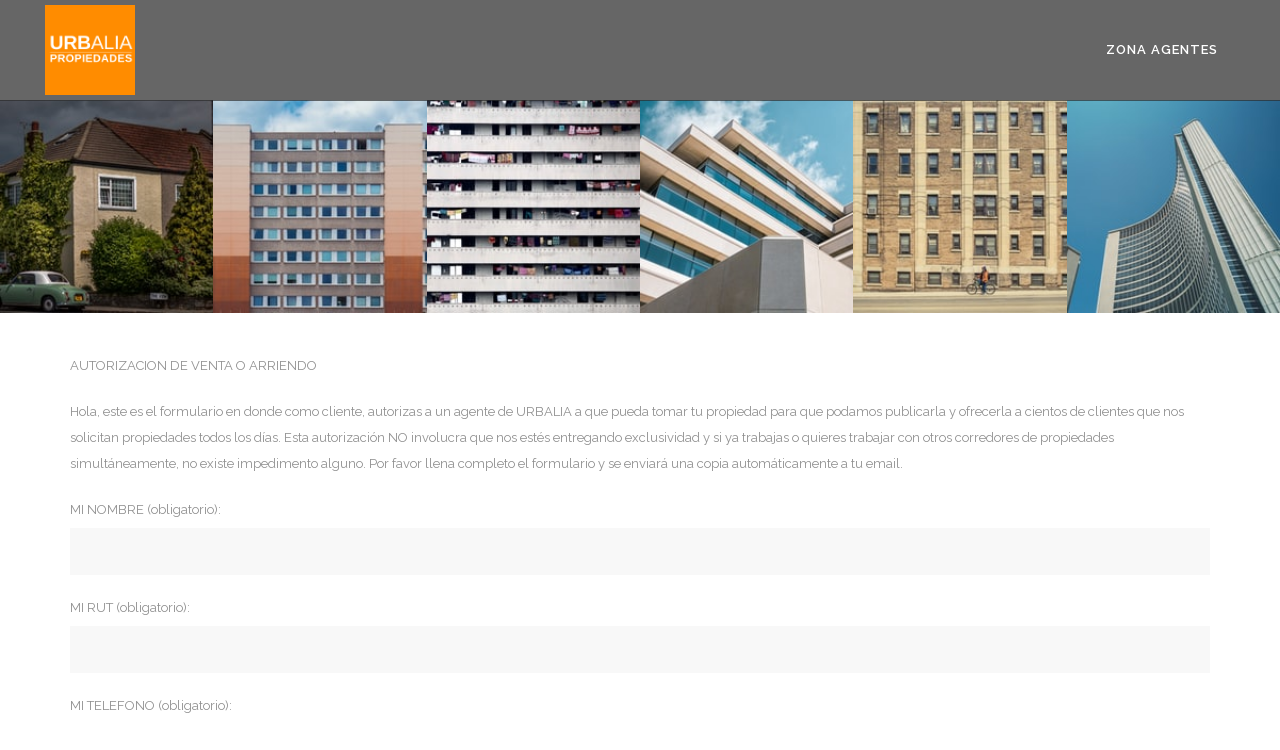

--- FILE ---
content_type: text/html; charset=utf-8
request_url: https://www.google.com/recaptcha/api2/anchor?ar=1&k=6LeK_fwpAAAAAKbLIizM0CILg8F6WAdxf3ng5eU8&co=aHR0cHM6Ly9zb21vc3VyYmFsaWEuY29tOjQ0Mw..&hl=en&v=7gg7H51Q-naNfhmCP3_R47ho&size=invisible&anchor-ms=20000&execute-ms=15000&cb=rivt5u2v0y5n
body_size: 48281
content:
<!DOCTYPE HTML><html dir="ltr" lang="en"><head><meta http-equiv="Content-Type" content="text/html; charset=UTF-8">
<meta http-equiv="X-UA-Compatible" content="IE=edge">
<title>reCAPTCHA</title>
<style type="text/css">
/* cyrillic-ext */
@font-face {
  font-family: 'Roboto';
  font-style: normal;
  font-weight: 400;
  font-stretch: 100%;
  src: url(//fonts.gstatic.com/s/roboto/v48/KFO7CnqEu92Fr1ME7kSn66aGLdTylUAMa3GUBHMdazTgWw.woff2) format('woff2');
  unicode-range: U+0460-052F, U+1C80-1C8A, U+20B4, U+2DE0-2DFF, U+A640-A69F, U+FE2E-FE2F;
}
/* cyrillic */
@font-face {
  font-family: 'Roboto';
  font-style: normal;
  font-weight: 400;
  font-stretch: 100%;
  src: url(//fonts.gstatic.com/s/roboto/v48/KFO7CnqEu92Fr1ME7kSn66aGLdTylUAMa3iUBHMdazTgWw.woff2) format('woff2');
  unicode-range: U+0301, U+0400-045F, U+0490-0491, U+04B0-04B1, U+2116;
}
/* greek-ext */
@font-face {
  font-family: 'Roboto';
  font-style: normal;
  font-weight: 400;
  font-stretch: 100%;
  src: url(//fonts.gstatic.com/s/roboto/v48/KFO7CnqEu92Fr1ME7kSn66aGLdTylUAMa3CUBHMdazTgWw.woff2) format('woff2');
  unicode-range: U+1F00-1FFF;
}
/* greek */
@font-face {
  font-family: 'Roboto';
  font-style: normal;
  font-weight: 400;
  font-stretch: 100%;
  src: url(//fonts.gstatic.com/s/roboto/v48/KFO7CnqEu92Fr1ME7kSn66aGLdTylUAMa3-UBHMdazTgWw.woff2) format('woff2');
  unicode-range: U+0370-0377, U+037A-037F, U+0384-038A, U+038C, U+038E-03A1, U+03A3-03FF;
}
/* math */
@font-face {
  font-family: 'Roboto';
  font-style: normal;
  font-weight: 400;
  font-stretch: 100%;
  src: url(//fonts.gstatic.com/s/roboto/v48/KFO7CnqEu92Fr1ME7kSn66aGLdTylUAMawCUBHMdazTgWw.woff2) format('woff2');
  unicode-range: U+0302-0303, U+0305, U+0307-0308, U+0310, U+0312, U+0315, U+031A, U+0326-0327, U+032C, U+032F-0330, U+0332-0333, U+0338, U+033A, U+0346, U+034D, U+0391-03A1, U+03A3-03A9, U+03B1-03C9, U+03D1, U+03D5-03D6, U+03F0-03F1, U+03F4-03F5, U+2016-2017, U+2034-2038, U+203C, U+2040, U+2043, U+2047, U+2050, U+2057, U+205F, U+2070-2071, U+2074-208E, U+2090-209C, U+20D0-20DC, U+20E1, U+20E5-20EF, U+2100-2112, U+2114-2115, U+2117-2121, U+2123-214F, U+2190, U+2192, U+2194-21AE, U+21B0-21E5, U+21F1-21F2, U+21F4-2211, U+2213-2214, U+2216-22FF, U+2308-230B, U+2310, U+2319, U+231C-2321, U+2336-237A, U+237C, U+2395, U+239B-23B7, U+23D0, U+23DC-23E1, U+2474-2475, U+25AF, U+25B3, U+25B7, U+25BD, U+25C1, U+25CA, U+25CC, U+25FB, U+266D-266F, U+27C0-27FF, U+2900-2AFF, U+2B0E-2B11, U+2B30-2B4C, U+2BFE, U+3030, U+FF5B, U+FF5D, U+1D400-1D7FF, U+1EE00-1EEFF;
}
/* symbols */
@font-face {
  font-family: 'Roboto';
  font-style: normal;
  font-weight: 400;
  font-stretch: 100%;
  src: url(//fonts.gstatic.com/s/roboto/v48/KFO7CnqEu92Fr1ME7kSn66aGLdTylUAMaxKUBHMdazTgWw.woff2) format('woff2');
  unicode-range: U+0001-000C, U+000E-001F, U+007F-009F, U+20DD-20E0, U+20E2-20E4, U+2150-218F, U+2190, U+2192, U+2194-2199, U+21AF, U+21E6-21F0, U+21F3, U+2218-2219, U+2299, U+22C4-22C6, U+2300-243F, U+2440-244A, U+2460-24FF, U+25A0-27BF, U+2800-28FF, U+2921-2922, U+2981, U+29BF, U+29EB, U+2B00-2BFF, U+4DC0-4DFF, U+FFF9-FFFB, U+10140-1018E, U+10190-1019C, U+101A0, U+101D0-101FD, U+102E0-102FB, U+10E60-10E7E, U+1D2C0-1D2D3, U+1D2E0-1D37F, U+1F000-1F0FF, U+1F100-1F1AD, U+1F1E6-1F1FF, U+1F30D-1F30F, U+1F315, U+1F31C, U+1F31E, U+1F320-1F32C, U+1F336, U+1F378, U+1F37D, U+1F382, U+1F393-1F39F, U+1F3A7-1F3A8, U+1F3AC-1F3AF, U+1F3C2, U+1F3C4-1F3C6, U+1F3CA-1F3CE, U+1F3D4-1F3E0, U+1F3ED, U+1F3F1-1F3F3, U+1F3F5-1F3F7, U+1F408, U+1F415, U+1F41F, U+1F426, U+1F43F, U+1F441-1F442, U+1F444, U+1F446-1F449, U+1F44C-1F44E, U+1F453, U+1F46A, U+1F47D, U+1F4A3, U+1F4B0, U+1F4B3, U+1F4B9, U+1F4BB, U+1F4BF, U+1F4C8-1F4CB, U+1F4D6, U+1F4DA, U+1F4DF, U+1F4E3-1F4E6, U+1F4EA-1F4ED, U+1F4F7, U+1F4F9-1F4FB, U+1F4FD-1F4FE, U+1F503, U+1F507-1F50B, U+1F50D, U+1F512-1F513, U+1F53E-1F54A, U+1F54F-1F5FA, U+1F610, U+1F650-1F67F, U+1F687, U+1F68D, U+1F691, U+1F694, U+1F698, U+1F6AD, U+1F6B2, U+1F6B9-1F6BA, U+1F6BC, U+1F6C6-1F6CF, U+1F6D3-1F6D7, U+1F6E0-1F6EA, U+1F6F0-1F6F3, U+1F6F7-1F6FC, U+1F700-1F7FF, U+1F800-1F80B, U+1F810-1F847, U+1F850-1F859, U+1F860-1F887, U+1F890-1F8AD, U+1F8B0-1F8BB, U+1F8C0-1F8C1, U+1F900-1F90B, U+1F93B, U+1F946, U+1F984, U+1F996, U+1F9E9, U+1FA00-1FA6F, U+1FA70-1FA7C, U+1FA80-1FA89, U+1FA8F-1FAC6, U+1FACE-1FADC, U+1FADF-1FAE9, U+1FAF0-1FAF8, U+1FB00-1FBFF;
}
/* vietnamese */
@font-face {
  font-family: 'Roboto';
  font-style: normal;
  font-weight: 400;
  font-stretch: 100%;
  src: url(//fonts.gstatic.com/s/roboto/v48/KFO7CnqEu92Fr1ME7kSn66aGLdTylUAMa3OUBHMdazTgWw.woff2) format('woff2');
  unicode-range: U+0102-0103, U+0110-0111, U+0128-0129, U+0168-0169, U+01A0-01A1, U+01AF-01B0, U+0300-0301, U+0303-0304, U+0308-0309, U+0323, U+0329, U+1EA0-1EF9, U+20AB;
}
/* latin-ext */
@font-face {
  font-family: 'Roboto';
  font-style: normal;
  font-weight: 400;
  font-stretch: 100%;
  src: url(//fonts.gstatic.com/s/roboto/v48/KFO7CnqEu92Fr1ME7kSn66aGLdTylUAMa3KUBHMdazTgWw.woff2) format('woff2');
  unicode-range: U+0100-02BA, U+02BD-02C5, U+02C7-02CC, U+02CE-02D7, U+02DD-02FF, U+0304, U+0308, U+0329, U+1D00-1DBF, U+1E00-1E9F, U+1EF2-1EFF, U+2020, U+20A0-20AB, U+20AD-20C0, U+2113, U+2C60-2C7F, U+A720-A7FF;
}
/* latin */
@font-face {
  font-family: 'Roboto';
  font-style: normal;
  font-weight: 400;
  font-stretch: 100%;
  src: url(//fonts.gstatic.com/s/roboto/v48/KFO7CnqEu92Fr1ME7kSn66aGLdTylUAMa3yUBHMdazQ.woff2) format('woff2');
  unicode-range: U+0000-00FF, U+0131, U+0152-0153, U+02BB-02BC, U+02C6, U+02DA, U+02DC, U+0304, U+0308, U+0329, U+2000-206F, U+20AC, U+2122, U+2191, U+2193, U+2212, U+2215, U+FEFF, U+FFFD;
}
/* cyrillic-ext */
@font-face {
  font-family: 'Roboto';
  font-style: normal;
  font-weight: 500;
  font-stretch: 100%;
  src: url(//fonts.gstatic.com/s/roboto/v48/KFO7CnqEu92Fr1ME7kSn66aGLdTylUAMa3GUBHMdazTgWw.woff2) format('woff2');
  unicode-range: U+0460-052F, U+1C80-1C8A, U+20B4, U+2DE0-2DFF, U+A640-A69F, U+FE2E-FE2F;
}
/* cyrillic */
@font-face {
  font-family: 'Roboto';
  font-style: normal;
  font-weight: 500;
  font-stretch: 100%;
  src: url(//fonts.gstatic.com/s/roboto/v48/KFO7CnqEu92Fr1ME7kSn66aGLdTylUAMa3iUBHMdazTgWw.woff2) format('woff2');
  unicode-range: U+0301, U+0400-045F, U+0490-0491, U+04B0-04B1, U+2116;
}
/* greek-ext */
@font-face {
  font-family: 'Roboto';
  font-style: normal;
  font-weight: 500;
  font-stretch: 100%;
  src: url(//fonts.gstatic.com/s/roboto/v48/KFO7CnqEu92Fr1ME7kSn66aGLdTylUAMa3CUBHMdazTgWw.woff2) format('woff2');
  unicode-range: U+1F00-1FFF;
}
/* greek */
@font-face {
  font-family: 'Roboto';
  font-style: normal;
  font-weight: 500;
  font-stretch: 100%;
  src: url(//fonts.gstatic.com/s/roboto/v48/KFO7CnqEu92Fr1ME7kSn66aGLdTylUAMa3-UBHMdazTgWw.woff2) format('woff2');
  unicode-range: U+0370-0377, U+037A-037F, U+0384-038A, U+038C, U+038E-03A1, U+03A3-03FF;
}
/* math */
@font-face {
  font-family: 'Roboto';
  font-style: normal;
  font-weight: 500;
  font-stretch: 100%;
  src: url(//fonts.gstatic.com/s/roboto/v48/KFO7CnqEu92Fr1ME7kSn66aGLdTylUAMawCUBHMdazTgWw.woff2) format('woff2');
  unicode-range: U+0302-0303, U+0305, U+0307-0308, U+0310, U+0312, U+0315, U+031A, U+0326-0327, U+032C, U+032F-0330, U+0332-0333, U+0338, U+033A, U+0346, U+034D, U+0391-03A1, U+03A3-03A9, U+03B1-03C9, U+03D1, U+03D5-03D6, U+03F0-03F1, U+03F4-03F5, U+2016-2017, U+2034-2038, U+203C, U+2040, U+2043, U+2047, U+2050, U+2057, U+205F, U+2070-2071, U+2074-208E, U+2090-209C, U+20D0-20DC, U+20E1, U+20E5-20EF, U+2100-2112, U+2114-2115, U+2117-2121, U+2123-214F, U+2190, U+2192, U+2194-21AE, U+21B0-21E5, U+21F1-21F2, U+21F4-2211, U+2213-2214, U+2216-22FF, U+2308-230B, U+2310, U+2319, U+231C-2321, U+2336-237A, U+237C, U+2395, U+239B-23B7, U+23D0, U+23DC-23E1, U+2474-2475, U+25AF, U+25B3, U+25B7, U+25BD, U+25C1, U+25CA, U+25CC, U+25FB, U+266D-266F, U+27C0-27FF, U+2900-2AFF, U+2B0E-2B11, U+2B30-2B4C, U+2BFE, U+3030, U+FF5B, U+FF5D, U+1D400-1D7FF, U+1EE00-1EEFF;
}
/* symbols */
@font-face {
  font-family: 'Roboto';
  font-style: normal;
  font-weight: 500;
  font-stretch: 100%;
  src: url(//fonts.gstatic.com/s/roboto/v48/KFO7CnqEu92Fr1ME7kSn66aGLdTylUAMaxKUBHMdazTgWw.woff2) format('woff2');
  unicode-range: U+0001-000C, U+000E-001F, U+007F-009F, U+20DD-20E0, U+20E2-20E4, U+2150-218F, U+2190, U+2192, U+2194-2199, U+21AF, U+21E6-21F0, U+21F3, U+2218-2219, U+2299, U+22C4-22C6, U+2300-243F, U+2440-244A, U+2460-24FF, U+25A0-27BF, U+2800-28FF, U+2921-2922, U+2981, U+29BF, U+29EB, U+2B00-2BFF, U+4DC0-4DFF, U+FFF9-FFFB, U+10140-1018E, U+10190-1019C, U+101A0, U+101D0-101FD, U+102E0-102FB, U+10E60-10E7E, U+1D2C0-1D2D3, U+1D2E0-1D37F, U+1F000-1F0FF, U+1F100-1F1AD, U+1F1E6-1F1FF, U+1F30D-1F30F, U+1F315, U+1F31C, U+1F31E, U+1F320-1F32C, U+1F336, U+1F378, U+1F37D, U+1F382, U+1F393-1F39F, U+1F3A7-1F3A8, U+1F3AC-1F3AF, U+1F3C2, U+1F3C4-1F3C6, U+1F3CA-1F3CE, U+1F3D4-1F3E0, U+1F3ED, U+1F3F1-1F3F3, U+1F3F5-1F3F7, U+1F408, U+1F415, U+1F41F, U+1F426, U+1F43F, U+1F441-1F442, U+1F444, U+1F446-1F449, U+1F44C-1F44E, U+1F453, U+1F46A, U+1F47D, U+1F4A3, U+1F4B0, U+1F4B3, U+1F4B9, U+1F4BB, U+1F4BF, U+1F4C8-1F4CB, U+1F4D6, U+1F4DA, U+1F4DF, U+1F4E3-1F4E6, U+1F4EA-1F4ED, U+1F4F7, U+1F4F9-1F4FB, U+1F4FD-1F4FE, U+1F503, U+1F507-1F50B, U+1F50D, U+1F512-1F513, U+1F53E-1F54A, U+1F54F-1F5FA, U+1F610, U+1F650-1F67F, U+1F687, U+1F68D, U+1F691, U+1F694, U+1F698, U+1F6AD, U+1F6B2, U+1F6B9-1F6BA, U+1F6BC, U+1F6C6-1F6CF, U+1F6D3-1F6D7, U+1F6E0-1F6EA, U+1F6F0-1F6F3, U+1F6F7-1F6FC, U+1F700-1F7FF, U+1F800-1F80B, U+1F810-1F847, U+1F850-1F859, U+1F860-1F887, U+1F890-1F8AD, U+1F8B0-1F8BB, U+1F8C0-1F8C1, U+1F900-1F90B, U+1F93B, U+1F946, U+1F984, U+1F996, U+1F9E9, U+1FA00-1FA6F, U+1FA70-1FA7C, U+1FA80-1FA89, U+1FA8F-1FAC6, U+1FACE-1FADC, U+1FADF-1FAE9, U+1FAF0-1FAF8, U+1FB00-1FBFF;
}
/* vietnamese */
@font-face {
  font-family: 'Roboto';
  font-style: normal;
  font-weight: 500;
  font-stretch: 100%;
  src: url(//fonts.gstatic.com/s/roboto/v48/KFO7CnqEu92Fr1ME7kSn66aGLdTylUAMa3OUBHMdazTgWw.woff2) format('woff2');
  unicode-range: U+0102-0103, U+0110-0111, U+0128-0129, U+0168-0169, U+01A0-01A1, U+01AF-01B0, U+0300-0301, U+0303-0304, U+0308-0309, U+0323, U+0329, U+1EA0-1EF9, U+20AB;
}
/* latin-ext */
@font-face {
  font-family: 'Roboto';
  font-style: normal;
  font-weight: 500;
  font-stretch: 100%;
  src: url(//fonts.gstatic.com/s/roboto/v48/KFO7CnqEu92Fr1ME7kSn66aGLdTylUAMa3KUBHMdazTgWw.woff2) format('woff2');
  unicode-range: U+0100-02BA, U+02BD-02C5, U+02C7-02CC, U+02CE-02D7, U+02DD-02FF, U+0304, U+0308, U+0329, U+1D00-1DBF, U+1E00-1E9F, U+1EF2-1EFF, U+2020, U+20A0-20AB, U+20AD-20C0, U+2113, U+2C60-2C7F, U+A720-A7FF;
}
/* latin */
@font-face {
  font-family: 'Roboto';
  font-style: normal;
  font-weight: 500;
  font-stretch: 100%;
  src: url(//fonts.gstatic.com/s/roboto/v48/KFO7CnqEu92Fr1ME7kSn66aGLdTylUAMa3yUBHMdazQ.woff2) format('woff2');
  unicode-range: U+0000-00FF, U+0131, U+0152-0153, U+02BB-02BC, U+02C6, U+02DA, U+02DC, U+0304, U+0308, U+0329, U+2000-206F, U+20AC, U+2122, U+2191, U+2193, U+2212, U+2215, U+FEFF, U+FFFD;
}
/* cyrillic-ext */
@font-face {
  font-family: 'Roboto';
  font-style: normal;
  font-weight: 900;
  font-stretch: 100%;
  src: url(//fonts.gstatic.com/s/roboto/v48/KFO7CnqEu92Fr1ME7kSn66aGLdTylUAMa3GUBHMdazTgWw.woff2) format('woff2');
  unicode-range: U+0460-052F, U+1C80-1C8A, U+20B4, U+2DE0-2DFF, U+A640-A69F, U+FE2E-FE2F;
}
/* cyrillic */
@font-face {
  font-family: 'Roboto';
  font-style: normal;
  font-weight: 900;
  font-stretch: 100%;
  src: url(//fonts.gstatic.com/s/roboto/v48/KFO7CnqEu92Fr1ME7kSn66aGLdTylUAMa3iUBHMdazTgWw.woff2) format('woff2');
  unicode-range: U+0301, U+0400-045F, U+0490-0491, U+04B0-04B1, U+2116;
}
/* greek-ext */
@font-face {
  font-family: 'Roboto';
  font-style: normal;
  font-weight: 900;
  font-stretch: 100%;
  src: url(//fonts.gstatic.com/s/roboto/v48/KFO7CnqEu92Fr1ME7kSn66aGLdTylUAMa3CUBHMdazTgWw.woff2) format('woff2');
  unicode-range: U+1F00-1FFF;
}
/* greek */
@font-face {
  font-family: 'Roboto';
  font-style: normal;
  font-weight: 900;
  font-stretch: 100%;
  src: url(//fonts.gstatic.com/s/roboto/v48/KFO7CnqEu92Fr1ME7kSn66aGLdTylUAMa3-UBHMdazTgWw.woff2) format('woff2');
  unicode-range: U+0370-0377, U+037A-037F, U+0384-038A, U+038C, U+038E-03A1, U+03A3-03FF;
}
/* math */
@font-face {
  font-family: 'Roboto';
  font-style: normal;
  font-weight: 900;
  font-stretch: 100%;
  src: url(//fonts.gstatic.com/s/roboto/v48/KFO7CnqEu92Fr1ME7kSn66aGLdTylUAMawCUBHMdazTgWw.woff2) format('woff2');
  unicode-range: U+0302-0303, U+0305, U+0307-0308, U+0310, U+0312, U+0315, U+031A, U+0326-0327, U+032C, U+032F-0330, U+0332-0333, U+0338, U+033A, U+0346, U+034D, U+0391-03A1, U+03A3-03A9, U+03B1-03C9, U+03D1, U+03D5-03D6, U+03F0-03F1, U+03F4-03F5, U+2016-2017, U+2034-2038, U+203C, U+2040, U+2043, U+2047, U+2050, U+2057, U+205F, U+2070-2071, U+2074-208E, U+2090-209C, U+20D0-20DC, U+20E1, U+20E5-20EF, U+2100-2112, U+2114-2115, U+2117-2121, U+2123-214F, U+2190, U+2192, U+2194-21AE, U+21B0-21E5, U+21F1-21F2, U+21F4-2211, U+2213-2214, U+2216-22FF, U+2308-230B, U+2310, U+2319, U+231C-2321, U+2336-237A, U+237C, U+2395, U+239B-23B7, U+23D0, U+23DC-23E1, U+2474-2475, U+25AF, U+25B3, U+25B7, U+25BD, U+25C1, U+25CA, U+25CC, U+25FB, U+266D-266F, U+27C0-27FF, U+2900-2AFF, U+2B0E-2B11, U+2B30-2B4C, U+2BFE, U+3030, U+FF5B, U+FF5D, U+1D400-1D7FF, U+1EE00-1EEFF;
}
/* symbols */
@font-face {
  font-family: 'Roboto';
  font-style: normal;
  font-weight: 900;
  font-stretch: 100%;
  src: url(//fonts.gstatic.com/s/roboto/v48/KFO7CnqEu92Fr1ME7kSn66aGLdTylUAMaxKUBHMdazTgWw.woff2) format('woff2');
  unicode-range: U+0001-000C, U+000E-001F, U+007F-009F, U+20DD-20E0, U+20E2-20E4, U+2150-218F, U+2190, U+2192, U+2194-2199, U+21AF, U+21E6-21F0, U+21F3, U+2218-2219, U+2299, U+22C4-22C6, U+2300-243F, U+2440-244A, U+2460-24FF, U+25A0-27BF, U+2800-28FF, U+2921-2922, U+2981, U+29BF, U+29EB, U+2B00-2BFF, U+4DC0-4DFF, U+FFF9-FFFB, U+10140-1018E, U+10190-1019C, U+101A0, U+101D0-101FD, U+102E0-102FB, U+10E60-10E7E, U+1D2C0-1D2D3, U+1D2E0-1D37F, U+1F000-1F0FF, U+1F100-1F1AD, U+1F1E6-1F1FF, U+1F30D-1F30F, U+1F315, U+1F31C, U+1F31E, U+1F320-1F32C, U+1F336, U+1F378, U+1F37D, U+1F382, U+1F393-1F39F, U+1F3A7-1F3A8, U+1F3AC-1F3AF, U+1F3C2, U+1F3C4-1F3C6, U+1F3CA-1F3CE, U+1F3D4-1F3E0, U+1F3ED, U+1F3F1-1F3F3, U+1F3F5-1F3F7, U+1F408, U+1F415, U+1F41F, U+1F426, U+1F43F, U+1F441-1F442, U+1F444, U+1F446-1F449, U+1F44C-1F44E, U+1F453, U+1F46A, U+1F47D, U+1F4A3, U+1F4B0, U+1F4B3, U+1F4B9, U+1F4BB, U+1F4BF, U+1F4C8-1F4CB, U+1F4D6, U+1F4DA, U+1F4DF, U+1F4E3-1F4E6, U+1F4EA-1F4ED, U+1F4F7, U+1F4F9-1F4FB, U+1F4FD-1F4FE, U+1F503, U+1F507-1F50B, U+1F50D, U+1F512-1F513, U+1F53E-1F54A, U+1F54F-1F5FA, U+1F610, U+1F650-1F67F, U+1F687, U+1F68D, U+1F691, U+1F694, U+1F698, U+1F6AD, U+1F6B2, U+1F6B9-1F6BA, U+1F6BC, U+1F6C6-1F6CF, U+1F6D3-1F6D7, U+1F6E0-1F6EA, U+1F6F0-1F6F3, U+1F6F7-1F6FC, U+1F700-1F7FF, U+1F800-1F80B, U+1F810-1F847, U+1F850-1F859, U+1F860-1F887, U+1F890-1F8AD, U+1F8B0-1F8BB, U+1F8C0-1F8C1, U+1F900-1F90B, U+1F93B, U+1F946, U+1F984, U+1F996, U+1F9E9, U+1FA00-1FA6F, U+1FA70-1FA7C, U+1FA80-1FA89, U+1FA8F-1FAC6, U+1FACE-1FADC, U+1FADF-1FAE9, U+1FAF0-1FAF8, U+1FB00-1FBFF;
}
/* vietnamese */
@font-face {
  font-family: 'Roboto';
  font-style: normal;
  font-weight: 900;
  font-stretch: 100%;
  src: url(//fonts.gstatic.com/s/roboto/v48/KFO7CnqEu92Fr1ME7kSn66aGLdTylUAMa3OUBHMdazTgWw.woff2) format('woff2');
  unicode-range: U+0102-0103, U+0110-0111, U+0128-0129, U+0168-0169, U+01A0-01A1, U+01AF-01B0, U+0300-0301, U+0303-0304, U+0308-0309, U+0323, U+0329, U+1EA0-1EF9, U+20AB;
}
/* latin-ext */
@font-face {
  font-family: 'Roboto';
  font-style: normal;
  font-weight: 900;
  font-stretch: 100%;
  src: url(//fonts.gstatic.com/s/roboto/v48/KFO7CnqEu92Fr1ME7kSn66aGLdTylUAMa3KUBHMdazTgWw.woff2) format('woff2');
  unicode-range: U+0100-02BA, U+02BD-02C5, U+02C7-02CC, U+02CE-02D7, U+02DD-02FF, U+0304, U+0308, U+0329, U+1D00-1DBF, U+1E00-1E9F, U+1EF2-1EFF, U+2020, U+20A0-20AB, U+20AD-20C0, U+2113, U+2C60-2C7F, U+A720-A7FF;
}
/* latin */
@font-face {
  font-family: 'Roboto';
  font-style: normal;
  font-weight: 900;
  font-stretch: 100%;
  src: url(//fonts.gstatic.com/s/roboto/v48/KFO7CnqEu92Fr1ME7kSn66aGLdTylUAMa3yUBHMdazQ.woff2) format('woff2');
  unicode-range: U+0000-00FF, U+0131, U+0152-0153, U+02BB-02BC, U+02C6, U+02DA, U+02DC, U+0304, U+0308, U+0329, U+2000-206F, U+20AC, U+2122, U+2191, U+2193, U+2212, U+2215, U+FEFF, U+FFFD;
}

</style>
<link rel="stylesheet" type="text/css" href="https://www.gstatic.com/recaptcha/releases/7gg7H51Q-naNfhmCP3_R47ho/styles__ltr.css">
<script nonce="q1YM-bgfuidXpyK4eON-2g" type="text/javascript">window['__recaptcha_api'] = 'https://www.google.com/recaptcha/api2/';</script>
<script type="text/javascript" src="https://www.gstatic.com/recaptcha/releases/7gg7H51Q-naNfhmCP3_R47ho/recaptcha__en.js" nonce="q1YM-bgfuidXpyK4eON-2g">
      
    </script></head>
<body><div id="rc-anchor-alert" class="rc-anchor-alert"></div>
<input type="hidden" id="recaptcha-token" value="[base64]">
<script type="text/javascript" nonce="q1YM-bgfuidXpyK4eON-2g">
      recaptcha.anchor.Main.init("[\x22ainput\x22,[\x22bgdata\x22,\x22\x22,\[base64]/[base64]/UltIKytdPWE6KGE8MjA0OD9SW0grK109YT4+NnwxOTI6KChhJjY0NTEyKT09NTUyOTYmJnErMTxoLmxlbmd0aCYmKGguY2hhckNvZGVBdChxKzEpJjY0NTEyKT09NTYzMjA/[base64]/MjU1OlI/[base64]/[base64]/[base64]/[base64]/[base64]/[base64]/[base64]/[base64]/[base64]/[base64]\x22,\[base64]\\u003d\x22,\[base64]/[base64]/Cq8Kyw6TCgsO9WsOdw7gYwo7CmMK/IkMlUzIfM8KXwqXCvVHDnlTCixEswo0EwoLClsOoA8KVGAHDjG8Lb8OswprCtUxJbmktwqzCvwh3w6VOUW3DgQzCnXE0M8Kaw4HDjMKnw7o5CGDDoMOBwr/CksO/AsO2esO/f8Kcw6fDkFTDmADDscOxJ8KALA3CiTl2IMOxwo8jEMOZwqssE8KIw7BOwpBaKMOuwqDDs8K5STcJw7rDlsKvIh3Dh1XChMO0ETXDvTJWLUtZw7nCnXjDniTDuRI3R1/[base64]/Cp3XChl3DlsO+w68KRcK8VMKDJGjCmhcfw6vCv8O8wrBCw5/DjcKewqDDsFEeI8O0wqLCm8K6w7l/[base64]/[base64]/w6nDlcOrwotcw43CosO0wpDClMKyBBY0wpvChsKgw6vCmjo/N1pdw43CmcKJKXHDsiLDpcOMFiTCgcOBe8OFwpbDk8Orw5/[base64]/[base64]/DuljDtwzCpMO4wpTCqsKmBcKKw7bCoBzDrsOEd8O1eWMVKQ40OsKjwoPCokYpw6TChEvCjBLChCNTwobDrMK6w4tRNzENw7fCkhvDvMKAOgYew6RCbcK1w7s0wopZw7XDiWjCik8BwochwrVOw4DDmcOiwofDscKsw5IkD8K0w6bCsBrDpMOiCkXDoC/CncObMzjCkMKpenHCosOzwrM5UAQlwq/DrXUMU8OvXMOlwofCow3ChMK2Q8OqwpLDnQgnXQjCgiXDl8KEwrZ8wqnCi8OswrrDsjrDgMOfw5HCthF0wqXCkSPDtsKjPyM4ASPDscOcTinDrMKWwpgvw4fCi08Jw5F6w5HCkw/CnsO3w6LCrsODJsOgLcOWAMOgIsKww4MMaMOyw7nDm3R8Z8OHNsKLdcOhL8ORLTbCoMO8wpEpWwTCrTHDm8OTw6vCmTwrwo1BwoDCgDrDkWUcwpjDusKVwqTCmgclw4ZJPsKpOsOKwplAcsKjEEtQw5HChF/DjcOfw5ZnNMO5J3hmwowuwpI1KQTDkSwYw54Zw4taw6nCpn/[base64]/CmjsYIMOlLcKnw4TDhsKbwqbDp8KNaMK5w7HDvyhCwp9YwpVOJ0vDs1LDgzZifhM+w59FH8ObPsKvw6tmJ8KVO8OJd1kVwrTCrsKVw6rDlU3DugnDpFt3w5V6wpRjwovClgtawp/CqRAsH8OBwrNzwrDClsKdw4w0wosiIcOxWUfDhXJ1AcKBChMCwoDCvcOHQsONPV4Ew618IsKqd8OHw6ZIwqPCo8OySXYVw4sQw7rCpBLCssKncMKjGmTDnsOdw5wNw75Dw4HCi1TChHkpw4EnGT7CjwQPHcOfwpHDv1E9w6zCk8OaYH8iw7TCqMOkw67DksO/eBN9wroPw5fCiz8kcRLDuzvCm8OVwqLCiBIIOMKpN8KRwo3DlWzDqUXCgcKDMGUew716MDfDi8OJdMO8w4nDrWrClsK+w7Y+a0Flw47CqcKmwrIawp/[base64]/w41Xw63Ch8O4w63Cg29yTAfCrcKbwrPDkmZLw7RdwoXCn316wpXCoQnDv8KXw60gw5jDsMOJw6BRdsOCXMOiwp7DvcOuwrIwCiM8w7xWwrjCrgLComMQYRdXP1DCvcOUXsO/[base64]/[base64]/woBya8KQXcKywobDmmzCkcO+wrJCwqHCtTcwCFrCrcKMwo9qAzoDw4p9wq4ATMKswofCrGhLw5QgHDTDkMKxw7RLw73DnMKkQ8K9YAVEMz4kU8OSwprCrMK8WC59w6IRw7PCsMOsw45xw4vDtSQTwpXCtyTCpljCtsKnwpQrwr/Cj8Kewq4Hw4bDiMOiw7jDg8KoFMOeAV/DmxAFwoDCgcKewqFuwpzDqsO+wrgJDzjCsMOyw7VUwrFEwrHDr1BFw4xHwrXDuUEuwqhaEwLCk8KWw45QKnAmwoXCscOQTHt8NMK7w7UYw7VDczx6RMOIwo8tYUBGYSwRwqABXcKfwr1wwrxvw7jCpsKrw6hNEMKUaFfDt8O/w53Ct8K8w5tLAMOWUMONwpnCsR5yIMKJw7PDusKgwoYBwoLDgiYaYsKnREwWHcOrw6k5J8OIbsO8BH7Cu1NWF8KsSA/DisOXVCrCgMKcwqbDqsKOM8KDwqrDiXjDh8Okw5XDh2DDlUTCrMKHHcKnw41iQxEEw5BNNCsfwpDCvcKDw57Dq8KqwrXDr8KgwoF9TsO3wpzCicORwrQZcjXDhF4QDVc/w4lvw4tPwrLCm27Dl10KDjbDicOtQXfCr3DDjsKSI0bCjsOHw6HDusO7KGZYGlBKGsKuw4oJJB3Cv31VwpfDp0RSw6kewprDqcOyF8O5w4HDgMKgA2zCn8OoBsKNwqJrwqjDmMOVNGfDhD0qw4XDjkEcS8KpbnZjw5LDicKsw77DisKmLl/CihEjI8OLNcKUU8OiwohEBi7DssO0w4DDvMOrwpfDicOSw5gdQsO/w5HDh8OxUDPCl8KzbMOpw7JzwrPCvMKswookOsOTa8O9wpwNwrfCv8KDZlPDlMKGw5PDhVsPw5gfbMKIw6RsWn3CmsKUGk56w4rChWhFwrrDvk/[base64]/Ds8KIw4zCo8K5NMKQRDIiQEXDrcO5w4YLLsKdw4fCimLDhMOLw4jCksKAw4LDqMKiw6TCo8O8wp8zw5luwrXDjcKCd2PCrcKLKzZjw4AJGRpNw7vDnEnCsUrDj8OPw5YyXHDCuhRrw7HClH3Du8KJR8KzZ8KNVz/CmsKcc0nCmg0pSsOuD8O7w7ZiwppjPHJhwol9wqxuFsOTTMKCwqN/[base64]/CmCcywoclw7JCwqfDlWxBCcKOwovDhUp1w5taGMOowrXCpMO5w4hmEMKlMjZvwrzDhMKgXcK9UcK9OsK3w5wYw67DiScbw59tUgU4w43DqcORwqDCmU5/bMOaw7DDlcKbY8KLM8OkRSYfw4NRw7/[base64]/[base64]/[base64]/NsKywrPDsT3CsAgQS2M2wo3DgMOFI1PClMO5cR3Ch8Kxb1rDghjDsCzCq1vCocO5w4kkwrTDjkFJQ3DDrcO/csK9wroTX2nCsMKRTxcewockARg4BVg6w7XCpMK/wpFtwqnDhsOhIcOaX8O9cx3CjMOuLsOYRMK4w7J1BS3ChcOfR8KKCMKmw7FJKgclwr7Duno9HcOjwq3DlsKmwqJ/w7LCrRVGAXprL8K7LsKyw6AJwrdTW8K0YX1Sw5rClGXDtFXCnMKSw5HCm8K7wppZw7pjJsO4w5zDiMKYWWLCliVIwq/CpnxQw6FsW8O1TsKPNwQDw6d4fcO8wrbCs8KiN8KjL8KkwqlgSkTClMK9FMKGRsO2IXw0woZgw7ojZsObw57Cs8O4woovCMObTTkGw60zw6HClWDDkMKGw5gswpHDgcK/FMK+LcK6bDNQwoQRCwbDlMOfLBRMw7XDp8KsIcO7BDHDsHLDp2xUf8KsTMK6R8OoM8KIbMOLGMO3wq3DkyrCtUbDhMKQOV/CpFnCp8KvTsKPwoHCgMOiw689w6nCgT5VQivCiMOMwoTDkyjDgsK6wqAlK8O+IsOGZMKnw71hw6LDokvDvgfCpVHDj1jDjjfDkMKkwrddw4fCjcObwr1HwrJCw7s/woJWw7LDjsKNVwfDoT7CrnrCgMOCY8KwaMKzMcOrX8OzK8KdPyZ4RQ/CgsKlJ8OewqstNxw3GsOgwotdc8OjFcKHCcO/wpjCl8ORwrd3OMO5HSjDsA/[base64]/CkynDq33CnsK+w5nDi3HCh8KZw4zCqRbDhcO1VcKjbDPChy7DkmnCtcKXd1Fvwo/CqsO8w7R4CwUfwpfCqHLDjsK6JjLCosOWwrPCocKKwoPDncKAwq07w7jCgFXCon7CkFbDgMKIDjjDtMKiCsOcRsOfFXdhwoHDj1vDp1AJwobCjcKlw4RzI8O/[base64]/Dt8OnTMOMwprCvcOSwqvCvMOeIMKbwohrScKDwqXClMOowpnDnsO9wqgjBcKxLcO6w7TDjsOMw5x/wovCg8O9ABh/[base64]/Dv8KAThXDucOfcXNVw7TCkHfDl8OoesKkRR/ClsKBw4zDisK7wqfDqkNBc2dvUMKsFFxuwrt/TMOYwrZJElxuw63CnBk8Bz94w7zDmcO5LsO8w6hrw6t3w4QmwrfDnWx8KDRSPQx3BjbCpMOsQDQLCU/DvELDvTfDo8KMFnNANE4CecK/wrvDgER1Gx8aw6DClcOMHsOLw5kkbcOZPXRXF3bCpcKtJG/Dlj9ncMO7w4nCncKrTcKiOcOSchjDjsOUw4PDgTnDm0xYYMKlwojDiMOKw5hvw4Ylw77CqFPDvDFuDsKIwr/DjsOUFC9vKMK3w6VRworDuVbCpcKhVUkKwopiwrZhaMKfTRgiesOnU8OSw6bCmx5yw61VwrzDnUYkwocHw4HCpcKyc8KHw5bCtyBEw7UWLCwhwrbDlMKbw7DCicKuVWXCuTjDl8KkO106KiLDucKiJ8KFDExpJFgZFnrDmsOQGGEHIVtvwqzDnA7Cv8KTw4h/wr3CpngLw64Yw5UqSVDCscOgDcOUwqbCoMKFUcOCW8OyFjNAJjFLAylxwprCqWjDlXoDIAPDlMKwJ13DlcKhYS3CoCQ/b8KXZVbCmMKvwp3CrGANfMOJY8OHwpBPwpnCn8OCbhoHwrfCucO2wq80NxXCl8KIwo1+w4fCkcKOBMONUDwLwqnCtcOUw6cgwpnCh03DlBMOfsK3wqo6BWEqBMORAMOhwofDssKhw5vDpMKUw65kw4bCicO0NcKePsOVMkHCmsKrwqAfwrAxwrxAWwvCjG/Dt3p3OsOxNnjDnMOWc8KaQ0bCucODHMOHblTDucOBVg7DqjTCqsOiDMK5Gz/DgMKQQWwKLXR+RcOtZSYXw7xrWsKpwrx0w5LChCAlwrLCicOTw53Dq8KaS8K9dyo3HRcuUjrDqMOnHmheFMKnVHHCt8Kew5LDuW5Xw4/ClcOsSwFfw68WCcOCJsKCfgLDhMOHw6RqTVzDqsOHKMKdw7Y+wpPDnBjCuhrCiiJfw6Q4wqnDmsOrwpoiL3DCicOjworDuTBqw6TDvsOOOsKHw53Dv0zDr8O+wpzCi8KHwqDDgcOwwp/DjVvDvMOSw6JiSAJKwrTCn8OLw7PDnSliZjXDvnIfWMKZE8K/w6bCiMKuwqsKwqZNF8KGZi7ClwDDl1DCnMKFa8ODw5daGsO7acObwrjCtMOEGMO1RMKyw67CgEc3UMOubDfCr0PDsGDDqG8rw5YUXVXDosKhwqvDosKrfsKpB8KnYcKEbsKiEklYw5EmA0w/w53Cv8OtIyXDgcKPJMOOwqUDwpUua8OXwpnDhMKXO8OMFALDrcKWJSllTRzCoVZPwq8mwrHCtcKUcMKNN8K+wq1lwpQtKGhUJDTDqcODwrHDjMKvHh0eNsKIHgg/[base64]/ClX9mD8O6wqLDqDTCrlbCmktQNsKzwp8VLyMoMcKPwpgRwrrCvcOPw4MuwonDjyFlwq/CghHCocKNwrJKRWvCsivDk17CmRHDqcOWwqVXw7zCrG1/AsKYUx/Cij9qE0DCkRvDp8Okw4vCk8OjwrvDoCbCsFw2X8OKwoDCo8OlY8KGw5NpwpbDucK9wqlNwos2wrVLDcKgw60WUcKGwqc6w6NEXcK2w4Iww4rDtn9/wo/CpMKaf1fDqmVGM0HCmMOqbcKOw6LCo8OLw5IaRU/Cp8OOw53CncO/S8KmIwfCvUl2wrxqwo3ClcOMwpzCgMKOc8KCw4xJwqE5wqTCqMOzZWRLG21Lw4wtwp4bwqXDusKxw5fDn13DplTDqsK/MS3CrcKQbcOJc8KwasKYWnjDpsOAwqZiwrjDnDE0EgfClMKtw7YPXMKHYmXCqQDCrVkMwoA+bj9JwowYSsOkPl/[base64]/CrMKvwoTDs0wpw57DlwIUwqdbwrJJworCgcO/B0zDlHtAaRAPWRlOCsOSwrszKMO1w6t4w4PDpcKPTMO+wpUtGgEEwrtZYAsQw40cJcO8OSsLwqjDjcK3wr0RVsOKZ8Kjw5HCkMOew7Rawo7Du8O5XsKawoTDnUDCtXsSEsOuNxzDuVHDi04GZk/Co8Kdwo0rw4ZYesOVSSHCq8OPw5jDhsOiZRvCtMO9wq10wqheLAV0NcOpWDZDwqXDvsOnRjUoXXFbGcK2d8OXGwPCjCU3fcKSB8OrSnFlw6zCrsKld8KCwp0ZRB3Drkl2SXzDisOtwrvDrg/ClSrDvWHChMKuHgtcDcK/[base64]/DscOZFj4zw6vCo8KJZkARw7bDoh7CjmjDrsOYFsODbSc0w7XDrwjDlhTDkG9uw5FbGcOIwpXDpUwdwrdiw5EZQcOSw4c2MSbCvRrDt8Kww416EsOMwpQcw5Vpw7p4w5lewpcOw63Cq8OLI3XCnVtDw5Ylw6LCvU/[base64]/DosOWXiDCiMO/KHjDicOrLiBEUcKLa8KTwpzDv8Oww63DnR0UFVfCssKkwod4w4jDgR/Cn8OtwrDDscKvwoUOw5TDmMOESQ/[base64]/[base64]/DugHClkjDv8ObMR7Dk8KSw4jDg0h7wpJXw4DCtjTCosORLMO0w67CocOGwrPClVN4w6vDpwZpw53Ci8OHwofCmkREwoXCgUnClcKrAcKswr/[base64]/YcO4M8KEw4kSw74lw4DDkE/[base64]/DpcK+HsOYYVFZPMO9JQhRGWfCj8Kww7ISwpbDjgLDj8KiccKEw6U8dcOow5HCpMK+Gy/[base64]/CsEbCr8O1w4fCtsK0w4UOIMOxwo8Ew4Ytwp8jdcO1I8OSw57CgMKDwrHDmz/CpsOQw47CusK6w7lmJXEtwojCn1HDhMKAYCUmZsOqaFBhw4jDvcOcw6nDvzZCwoIQw4xMwoPDjsOkJGY0wpjDqcKvQ8O7w6NkOmrCgcOlFCM/w7RmZsKfwqfDnH/ComDCn8KCMRLDq8Ojw4fDksOjZEbCi8OMwpskd1rCi8Kcw5BNwrzCrAdzUlvCgi/DusOzdAHClcKmFFg+EsKtNcKLA8OswpYiwq3Cs2tuNsKXQMKuBcOeRcOsZjvCq2vChUrDncKIK8OaIsOpw71gaMKVfsO0wrUpwrQ0HXMNZcKYRzTCicOjwqHCu8Kywr3CisOVBsOfdcOcU8KUIMO1wo1awprCrSvCsTh8YW/CtsOSYE/DhTcKQHvDsWEcwoMvCsKiDRTCoDNEwoYowrPDpQTDoMO9w65/w7Uvw5Y+eSjDkcO+woBHBGNTwoTDsj3CpMO4ccOaccOgwr7DlBB7EgZmaC/Cj1bDgQTDr0jDpwwFYg9iccKGGDbDmm3Clk7CpMKVw57DmsKhK8K+wpw7PMOcBcOcwp3Cm33ClhxYJ8OcwrsGJyVPR3sLPsOAWVfDqMOWw7sqw5pTwqJeCijDowvCosO+w7TCmWUXwovCtk11w5/DsxnDkygGDSXDisKow6DDrsOlwqxIwqzDpEjCk8K5w6vCqz/[base64]/DihfDrcO7w6klw5hnBMOGMsKbczPDlcKKwpvCoUg7dngjw4M0S8KGw7LCvMOhfWl+w6oQI8ObaEbDocKGwrpZFMO8bHXDgcKII8K8IFFnbcKEFX0ZBlBuw5XDqMKHPMOowpBYVFjCjnrDnsKTGwISwqE4BMOmAUXDsMKXXwYcw4DDm8KhfUVeOsOowrlWa1R6Q8K/OVvCnW/[base64]/DiMO8w7bDvltfw6DCtcOfwofDvMOXVMKxY3FqFcKpw4xjHHLCmWrCjlDDncK9DhkSwo1JPjF0WsKAwqXCisOzd2DCuisVagksGE3DvXwGKDjDnFrDlEpgEG/CncOYwr7DnsObwprChUc9w4LCh8K+wrceE8OuWcKsw4Y5w5N8w4fDisOawqJUL19zacK5fwwww5hVwrJpTCdzOz7CpS/CvMKZwpM+MGpJw4bCocOgwpp1w6HCmcOpwpMBS8OIQ2HDvgoedVXDhXDDjMOXwq0VwqFVJjI1w4jCuzJec1JzY8OJw5rDrxDDncOOH8OZBBl0cmHCh0jCi8K2w5TCmnfCqcKADsKIw5cmw6PDksO0w59ZUcObEMO7w4zCkBVpKz/[base64]/CsW7Dk8OFe8O/w7PDgmzCoipxc0jDocOEwrLDh8Ofw7LCg8O6wpbDqzfCrFs/wqhkw5jDrsKUwpvDmcOQwq3DlirCo8OmE0k6Xyt9wrXDoTPCkcOvV8K8A8K4w6/CssONScKiw63CiH7DvMOyV8OwFRPDtn80woVXw4YjQcO6w73Cmxo7w5ZiEzcxwpPCqk7Cj8OJUMOGw4rDiA46eCLDgR9rYlfDqFRaw5oRcMONwoMwcMKSwrZEwqsgN8KRLcKOw5/[base64]/w5HDo8KlWMK7dhPCuh9Qwr3Cj8KIw4oAECorw4TDusOSVQlBw7DDg8O6f8Oyw4rDgWdHWFzCsMODSMOvw4vDuj/CosODwpDCr8OSfnx3R8K2wrESw5nCg8OowoTDuC/DrsKaw60TfMOEw7AlRcOBw458FcO/[base64]/DhcKnLXHDjV/DhMOSwrM8w4bDgnzDmcOmPsKyFBwPJcOvRcKsMj7DlWfDqE1RYsKBw7vCicOfwr/DoTTDm8OWw7vDpUDCsCJNw48ow6QOw7lJw6nDr8KEwpnDlMKZwrV4HTYqcCPDoMOgw7FWUsKhXTg6w7IIwqTCocO2wrJBw55SwobDlcO0w77CqcKMw4MfdAzCuW7CsDUOw7o9w7NKw7jDjmg0wpMxFMKSfcOxw7vClFBTQsO7D8Orwps/w6V1w6Ycw4DDnV0mwotTLCZnLMOkbsOUwoHDgUY8YMORADReCGRzKUJmw7DCqMOswqh2w68SQRISRsKbw6ZIw6gOwqTCuR1Xw57Cgk8/wpzCtBgzWA8TUCJ2Z35uw5M9W8KXQcK3TzrDvEbDm8Kkw5wTUWzChhk5wrHCh8OQwp7Dk8KDwoLDrsOtwqhdw7XCjTfDgMO0VsOIw5xrwpJewrhYCMO4VVTDtCp0w6bCjcK4Y2XCiSBTwrBSEMOZw6vDoEPDssKZbi7CucK8TSXCncONLCrDnh3DpGE8XcKXw6I8w4/DuC7CrcKVwpTDusKaNMOywrtywonDi8OLwoF6w4HCqcK3cMKXw6M4YsOPXyp7w7vCvcKDwq8qE3XDhkvCqi8AQyBDwpPCo8OJwqnCicKfdcKlw5rDknAYN8Kfwrl/wonDnsK1Pk/Cq8Kxw7DCowUXw6/DgGEjwoAnBcKbw6EFKsOpUcKsAMO5DsOuw4/DoTfCvcK0UkM2En3DvsOkbsKxCj8RGRhIw6JywrFxWMOow60YbztTOsOcQcOpw6/DjjTCkcKXwpnCtR3DnzfDpsOMCsOSwrEQUsObesOpTAzDlMKTw4PCoUdIwoPDicKJQBzDssK4wpfDgzTDksK1eUkLw45LDMOXwogww4nDh2XDoTMlJMK9wqYCYMKmR0vDsyhjw4rDusO7I8K0w7DDh1jDucOvRAnCnzrCrcO2EcOFRcORwq/[base64]/CkMOrAcKQw6zDoB7DqAfCq8O0w64/wqDDqiDCmcOod8K3Pm3DicOYC8KpKMOnw6wFw7Ruw4AFR2LCvW7CrCzCssOQP0RNIjbCsHcAwq08bCrCsMK9RiwNM8O2w4x8w7HCmW/Cq8Kcw6dXw67DicOVwrJDF8OFwqJRw7DDtMOScxHCiA7Dl8KzwpZ2elTCtsOrBFPDncOpRMOeeQliK8KowrbDqsOsPwzDqMKFwpEAQRjDjsOJMXbCtMOgd1vDmsKRwrI2wpTCkW7Cjglcw7U5N8ODwqJZw6pvLcOkTRIBc0QfUMOcQFkfbcOmwp0MTg/CgmzCuy0veTYAw4XClcK5a8K9w557AsKDwqIyaTjClFPDukh2wrZww6fCv0LCoMOsw6zChQfCjHrDrC41CMKwUMKGwol5STPDm8OzK8KswoLDjwouw7bDlMOpQiVmwoMuVsKmw5Ryw6vDoCjDm03DhG7DrQE6wo57CkrCi2bDiMOpw4UOdm/Ds8KmV0UawpnDnsOVw7/DtE8Sa8K6wowMwqczbcOgEsO5f8OuwpIzPMOtAMKMacKnwrDDlcKrHjAUWWMvcxYnwolMwqrDssKWScOiEhXDgMKfQUYeVsKCNMKNw5/DtcK4cE8hw4PDtFPCmGbChMOqw5vDkgN0wrZ+dDnDhnjDvcK3w7l/EA17eD/[base64]/[base64]/[base64]/G8Ofw5vCoMK3w6R8w6MfUMK7OMKLwr5fwr7CmMOvMBglPyfDn8Oew4lXbMKCwqbChUxJw5/DuB/CuMO3CcKPw4B/MFYrBA5vwrATXCLDncOQJ8OFUMKsWMKqwpTDo8OIc3B9SR/CrMOqbm7CvFPDqiI+w4BvKMOSwqNZw6jCqXpqw7/Du8KuwpJZGcK2w5nCmnfDnsKDw6BJNxsLw7rCqcOIwr3CuhQCe0EeGUPCqMK8wq/CicOwwr8Jw6YNw6rCicOAw510RVnDtkvCoWxNf1/DtcKAGsK/FghRw4TDhFYQfwbCnsKwwrE2YMOHayVYB2ATw61Ewq/DuMOTwrbDpkMrwpfCoMKRw53CmiF0dAFWw6jCl0ldwoQ9PcKBAsOUbx97w5LDo8KbDTxtW1vCv8OCXBDCq8ObeS9zWgIuw4IDK0HDssKOQsKVwq1XwqPDmMOPTRzDuz5CWnBLIsKcw7zCj2XCsMOLw6cqVkhdwrxEHMK3TMOQwpIxHwxLXsKZwo14QEsiKy/Cox3DusO3NMOAw4Mlw5tnUcKuw740MMOpwoEBBW/[base64]/CjHdaaG/DpBnCimVIw4R2PsK4FcOSfhrDiMOzw4LCuMKkwqrCksOUWMK5OcOBwqV+w47Dg8KywrZAw6HDoMKcVSfCpwhsw5LDgR7DrGXCsMKzw6ADw67CvULCrCl+dcOGw5fCkMO9HCDCtMKEwrM2w4fDlSXCg8OgL8O1wqrDpcO/wqsFBsOiHsO6w4HCuhLCmMO0woLCim7Dn2sVVcOCGsKZc8KhwotmwrfDpXQoTcOxwprCr316BMKRwrPDpcOcBMKWw4PDmsOiw5Z2fipnwpQRUMKWw4TDuRkvwozDiVXCnzfDlMKNw6M3R8K2w4ZMCkNFw4jCt1JOUjYId8OQBMKBLgnCim/CiXUiJEUAw7bCrloGKcKDLcOdalbDqVNAOMKXw6x/SMKhwrohf8KLwpnDkHMdcwhJHyYERcOfw4HDiMKDa8Orw79Jw5jCvhrCnTtdw47Cm1fCkcKdw5g8wqHDjn3CqU9jwoc9w6rDtyEuwpolw5/CjFXCqCJ0LnhDdCdtwqzCnsOWIMKzezAVY8O6woHCjsKWw7bCs8OYwod1LTrCkAYJw4IOfsO8wpnDkm/CksOkw78Gw4jDksKsIxXDpsKyw7fCvDoELGnDk8OEwrN3AHhjasOKwpPCj8ODCV80wo7CtMO6w67CjsO2wo8bOcKoOsOsw7lPwq3DiE4rFz9uFcOAGnzCv8KJLn58w4jCq8KJw5ZIOh7CrD3Dn8O6JsO9SAbCiw5gw60GKlLCl8O/[base64]/Dvw7DnWNpwr0cDsKKw6Ykwq3Co8O4wpDCpiIYfsKeUsOSKivCnT3Ds8KIwqQ6QMO9w65sUMOnw4JewqJceMKLL07DuXDCncO+FS8Rw50QGCnCmABywonCr8OIZcK+YsOyLMKmw47Cj8OrwrUHw4RtbynDhEF4SzhUwrlZCMK7wq8KwoXDtjMhY8ONDy1udMO/wrbCtQUVw4kWDWnDsHfCqgDCmDXDnsKNaMOmwrcjTWNww6RQw55BwrZdRn/CqMOXbR/DsRkbE8KZw5fDpiBleivDgh/CqcKRw6wDw5YABxhWUcK9wrduw5Vtw6dwWwk1b8Oqw6oLwrbCh8OgdMOEIAImd8KtJS1HLzjDtcKDEcOzM8OVVcK8wrPCncO5w6o4w4J5wqDCk2RZUnl/wp3DscKAwrVUw6QQUmAIwo/DtEfDkMOjYlvCm8O3w4XCkhXCn1PDscKhLsOlYsO3XcKswrgUwrVXEkjCnMO3YMOuMQVWbcKuCcKHw4LCqsOAw7NAbmLCrcOLwplcV8KIw5PDrkrDjW5Dwqczw7QawrTDj3Jbw6XDvlDDucOEAXFUKXQjw4rDqWRtw7lrOQo1czhSwp4yw5/[base64]/wogOwo7Co8K1wpk6IwNzUU/ChcO8LT3Dl8K3w5vCl8OAw4kTCcO+SFhgXQrDi8KOwpVyDn7CvcKbwrd0e1lCwq40UGLDgw/[base64]/Q2HDuUMRc8ORwoMPZMKKw4BJwpNMw5nCiMKlwpbDmD3DhG/CgWluw6BKw6bDq8OUw5bDoWQLw7PCr2zCq8K8wrMdw4bCv2TCjTxydXIOMyLCucKLwpkOwq/DgCjDlsO6wqwiw5TDrMKZM8K5OcOZFmfChw4AwrTCiMO5wq/CmMOtBMKveykdwqggEEDDrsKwwrdiw7vCmyjDlnbDksOkdMOywoIZw6gHBWzCjmfCmA9JSDTCilPDgMKFFxDDm0ZEw6DCncOSw7TCsWp9wr1yDkHCiRJaw5XDr8OoAsOqaB4yHmTCvSvCqcO8wpPDgcO1w4zDucOSwoNYwrHCvcOwAyc/[base64]/Cn8OGw5XDk23CrVAYHEo2w78BM8OOG8Kewodxw5ssw7PDtsOVw6Uhw43Djl4Zw5IwQcKyA27DlCh4w6FDwoxXZwHDrBoVw7NMdsOhw5ZaMsOTw7wtw51EMcOdVzRHBcK9NMO7Y2gwwrN3WU3CgMOZG8KcwrjCnhLCpkvCt8Oow6zDnnQ/YMOFw43CisOPMMKVwot7w5zDk8OxZsOPQMOdw7DCiMOAPEtCwoR9L8O7RsOvw73DgMKZFDkqQsKwdsKvw74iwqnCv8OPf8O8KcKTHkHCjcOpwq5wRMK9EQJ7O8Oiw692woEoe8K+NMOEwqxNwqYnw5rCj8OpSzPCkcK1wpE+dCLDhsO4VMKldF/CsmrCicO3diwiAcKkE8OGITonOMKRJ8O0ecKOMcOiEQA6BmUtGcOyOxxMOXzDnhVbw6lLD1lSYMOrT0HCpk0Zw5xkw7kbVEptw6bCsMKQZWN2wqYPw55rw6vCujLDu3/Cq8KZPFvCsV3CocOEOcK8w4YATcKrIB/[base64]/HsKkYMOTJQl0EsKnwrVLSWnCosOXfMO/P8OmfnjDn8OUw7rCr8O9ISTDrQdCwpUxw7XDlcObw5t3w74UwpbCq8Kyw6J2w4pwwpc2w6TCusObwo7DhyjDkMObHy7CvXjCnEvCuQDCjMOoS8O/IcOTw6LCjMKyWQ7CoMOsw7YhYE3Ci8OiesKoKMOffMKsb1fCrS3DtgbDgzwTJ00EQmM9w6gMwoDDmgTDvcOwDVMPZhLDv8OvwqNow4VWEgzCgMOdw4DDhsO2w7bDnzLDh8OSw6ghwp/DpsKrwr9EPnnDn8KOYsOFJsKdasOmI8OrVMOeaVpTPhHCpE/DgcO3ZlfDusKvw7rDnsK2w4rDvRfCowQdw6TCn24UbTLDsng/wrDChWLCkUcmbSTDlw1FJcOnwroXGAnCqMOiMMKhwoTCocKEw6zCg8OJwoJCw5hTwonDqi4wQxgoDMKiw4pGwo4ZwoZpwojCkMOdBsKqGMOMXHYwVjY8wrxdN8KDN8OIXsO7wostwpkMw63CqjR/[base64]/wrBew7/CiEdSwp/DiQIUw4p0w7EHeMKNwp8rLsOcDcOvwpVQI8KfIGnCsiHCjcKBw4oKAsO4wpvDuH/DoMKULcO/JcKxwpkqFCF9woprwrzCh8K6wpBAw4x/K08seRzCisKBR8KZw6nClcKpw6JLwo8UFsOEGV/DocKjwoXCqsORwo46NcKGByjCkcKywrnCvXV+YsOELDbDiWfCuMO1Blgxw4FMPcOVwo/Dgl9uDVZNwqjCiE/Dv8K6w4/[base64]/CnMKhwqXDoMKnwrvCoT4qCUYfw7g6w6LCph1iDWfDsk/DvcOBw5zDlz7Ch8OLFk3Cj8KFZyPDjMOfw68EeMKAw5LClhDDpsO/[base64]/A8KOw6PDtMKlOcOzw58QYsOBwrjCvUjDmzxEJWt4KcOaw7U0w4BVbFc2w5fDoFLDlMOWJsOcRR/CscKiw40iw68RZMOsMnDDrXLCsMOdwoN4G8KpP1MEw4DCiMOWw6Zfw5jDhcKNe8OIDDh/wolFIVZBwr5RwrrCtivDkCrDmcK6wofDu8OeVGrDgcKQfHJTw7rCgh0Pwq4RTSpmw6LDmcONwq7DvcK2ZcK4wpLCi8O/GsODWcO2FcOBwpZ6F8OTMcKIPMORHWDDrXXCjG/CnsOuFjHCncKVP3nDpMO9M8KtR8KFGcO5wr/[base64]/CiV19IsO3D3bDnsOJC8ONwoE3w5cLwoECw5/Dqz3Dn8Kow68jwo3CnMKyw5FffDfCgi7CuMOGw4dpw5LCq3rCvsO2wo/[base64]/OVg0PlnCl8KSwpB9V2TDncOJKCbCtGBOwonDpMK/[base64]/N8OKw581csK/OcO5wr0kw5V5VifCu8KzABLDkxzCozjCgcKuMMO8wrsXw6XDpU1SGjMKw5NjwoUuasKmXBTDrl5IKm3DvsKRwqV9GsKKN8K3w487VsKhw6tZFHgWwqHDl8KfGELDuMOCwpjCn8K2CjB4w6t4IDxzAyfDhS53BE5ZwqLDmHk+c3l/RcOHwq/Dk8KDwrrDg1x4FCzCoMKOIMKEOcOxw5PCrBU9w5c4bnzDrV80wo3CqSw+w6zDiWTCkcOtSsKRw7JDw4xJw4MdwpNdwoZHw77CkT8cD8OVTcOQHQLCtEDCoB56cRQTw5w/w6FTw6hLw6Zkw67ClsKGXcKfwp7CrFZ0w6M2wpnCuBoswrNqw7jCr8ORMxTCnVplZ8Odw4pJw7YXw4vCgnLDk8KOwqIeNkUgwpgTwoFawrE3ElRqwoHCrMKvNMONw77Cn3sTw7sZYTEuw6bCuMKBw7Rqw4TDmzknw4/DjlIhFMKWVMOMw7XDj2RGwpfCtDNOHALCgQE1woMdwrfCt0xrw6kNaS3Cv8Knw5vDpk7Dt8KcwqwCTMOgMcKRTC0DwqbDti3CscKLeC8VWTEpVDHCgwctRFI7w4w+Vh1NScKJwrcPwofCncOVw77Ds8OQHxImwovCmsOUSUonwojChHc/[base64]/CpmYlw445w5TDhVoGdybCn8OOw54ZAsO6wrrCjm3DpMOEw6jDksK5ZsKlw4rCknQawoRoZMOvw7rDj8OFAUcuw4nDgHfCuMO9AE/DkcOkwrbDksOhwqrDjT3DoMKbw5jDnjIOA0wPSyYzUsKsO2knZR1nOQ/Cv2/DoURtw5HDjgw8DsOKw58aw6DCjBXDmirDhsKiwrBuNEM1aMO3SxnDnMOyAQ3DhcOZw6dfwrYlGcOzw6RHX8OrbiN/R8ODwr7DtTA5w77ChRbDkG7CsWvDmcK9wr58w4jCmzvDvAxmw4k4w4bDisONwrBKRgrDjMKIWxR+QVF3wrdyFXDCvsOEdsKsBkdgw5Z5w7tOFcKVD8O7w6XDg8OGw4PDijlmf8KxF2TCuHlTVS0lwpVCZ18LbsKkMGkbEVlTZmxZTVkqFsO7PxBbwrXDuF/DqsKkw5MRw7zDv0HDrV9ocsKYw67DhB5AAcOjAC3CgcK0wpgKw5fCjX4VwojCisOmwrLDvcOFY8KswofDnFg/[base64]/CrEkxwoshw7Zqwq3CnUxVSlnCo8KQwochwpnCosKnw4U+EGAlwrHCpMOewp3DtcOHwr4/[base64]/Cmk/DoMONw6dpw7JVw5ZUMSrDrn/Cmi/CvsODXB01TcKqd200aWvDn3xtFSbCoiNxR8OQw54KOh5KRzDDrMOGGkRTw7nDsgvDusKww64xU3bDg8O4Zn3Dpx46WsOeZnI1w43DtE/Dv8Kow6oJwr0KGcOtLnbCu8O2wq1Vc2XCncKGcgHDpMKCeMOaw43CmD0/wp7Cgl1Aw7UPJsOuNVXCvk/DojbCnsKPMMKPwqAaU8OZEsOoHMO+B8KSR0TCkBBzcMO8Q8KIVCsowqzDpcOUwpoWH8OGYmTCvsO5w4LCsHoVX8Oqwoxmwqo/w7DCj2kYVMKVwoduEsOCwpcZSW9fw7TDvcKmH8KPwpHDtcKmJcK2NivDu8OhwrxhwrTDvcK6wqDDmcKnZ8OcCRkdw6oXI8KsPcONSykbwplqHwDDr0YyE1s5w7XCtcKkwqZRwrDDlMKtVj/CghrCjsKwRsObwpXCjELCicOFIsKQOsOsHi9YwqQdGcK1DsO3bMOuw7jDt3LCvsOEw4ZpEMOQAR/[base64]/[base64]/w47Ci8OTw5N0CMKxecOYw6DDrcKkXcK+wrLCo1jCqHzDvz/Cgm5Mw4wAYcKMw5M4VmkIw6bCtQNnAGPDgSHDscKzc2cow4rCvDnChFczw7YBwqvCmMOcwqBVdMK4JcK/[base64]/[base64]/[base64]/DkGhrXwTCqwhCbMKvBUxaw7HCmR/Cmlohw5FAwrNQPzjDl8KCJEwIDiJhw7/DoS5qwpHDlcKbVCTCpMKswq/DnVbDgT/CkMKKworDhcKew5tLQcO7wpfCjV/CvlzDt0nCrjtDwpBqw67DhzbDgwEkLcKQZMKUwo9+w6ZxPzfCtgxowqQPCcO/alBfw68hw7ZTwqVywqvDm8Oaw4fDt8KIwqMjw48swpTDjcKsai/[base64]/Do8OPdMOgRMKwbhnChXTCvQXDtXzCh8KkBsKcFMOvDFHDlxXDijPDs8OhwrvCrsKDw748S8OBw4NEciPDjFTClE/DnU3Dpylpcn/Dn8OvwpLDgcKpwqfDhGhOcmLCrGt9ScOiwqLCgsKwwqTCjATDkjAvXU4EC0NjUHnDnVPCm8Klwo3CjMKeJMO/wprDmsKKWk3DnnbDiVrDn8OwKsOBw47DjsOjw7PDhMKREiBDw7AC\x22],null,[\x22conf\x22,null,\x226LeK_fwpAAAAAKbLIizM0CILg8F6WAdxf3ng5eU8\x22,0,null,null,null,1,[21,125,63,73,95,87,41,43,42,83,102,105,109,121],[-1442069,905],0,null,null,null,null,0,null,0,null,700,1,null,0,\[base64]/tzcYADoGZWF6dTZkEg4Iiv2INxgAOgVNZklJNBoZCAMSFR0U8JfjNw7/vqUGGcSdCRmc4owCGQ\\u003d\\u003d\x22,0,0,null,null,1,null,0,0],\x22https://somosurbalia.com:443\x22,null,[3,1,1],null,null,null,1,3600,[\x22https://www.google.com/intl/en/policies/privacy/\x22,\x22https://www.google.com/intl/en/policies/terms/\x22],\x22DNxvibi8CjicpUGlc2qynccg9AxlgZE6pQ2yu2z07Vo\\u003d\x22,1,0,null,1,1765669657921,0,0,[176,79,85],null,[179,48],\x22RC-X5RHfZu1XsUjrQ\x22,null,null,null,null,null,\x220dAFcWeA41ve64gRx_gapHMwH6S5OnuD_KY_vgmrxjr25WSDgl2A6IwExmyo-TxN1-CvvorLT3Nr1mXhXktobU8Ac2t2Q-BHMmrg\x22,1765752457754]");
    </script></body></html>